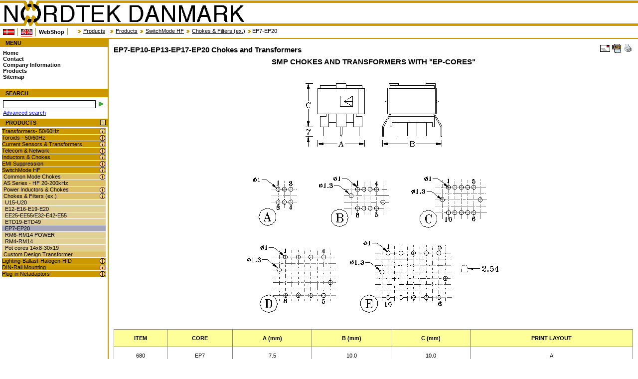

--- FILE ---
content_type: text/html
request_url: http://www.nordtek.com/index.php?m=products&id=298
body_size: 6944
content:
<?xml version='1.0' encoding='utf-8'?>
<!DOCTYPE html PUBLIC "-//W3C//DTD XHTML 1.0 Strict//EN" "http://www.w3.org/TR/xhtml1/DTD/xhtml1-strict.dtd">
<html>
<head>
 <title>EP7-EP10-EP13-EP17-EP20 Chokes and Transformers - www.nordtek.com </title>
 <meta http-equiv='Content-Type' content='text/html; charset=utf-8' />
 <meta http-equiv='Content-Language' content='eng-GB' />
 <meta name='Author' content='Nordtek Danmark' />
 <meta name='Copyright' content='Nordtek Danmark' />
 <meta name='MSSmartTagsPreventParsing' content='TRUE' />
 <meta name='Generator' content='nordtek.dk CMS' />
 <meta name='Content-Style-Type' content='text/css' />
 <meta name='Robots' content='all' />
 <meta name='Revisit-after' content='14 days' />
 <meta name='Keywords' content='smp chokes, transformer, inductor, power transformer, choke, switchmode, safety transformers, pcb transformer, line transformer,EP7, EP10, EP13, EP17, EP20, transformers, inductors, SMPS applications, drive transformers, control transformers, flyback transformers, high current inductors, common mode chokes, output chokes, toroids, RM, U core, EF, EE, ETD, foil, litz, heavy duty copper, margin tape, multi-strand copper, triple insulated wire, transformer, toroid, inductor, choke, magnetics, current sense, planar, surface mount, power, EMI suppression, pulse, low profile, plug-in'/>
 <meta name='Description' content='EP7-EP10-EP13-EP17-EP20. SMP Chokes and Transformers with “EP-cores”'/>
 <link rel='stylesheet' type='text/css' href='/styles.css'/>
 <script language="javascript" type="text/javascript" src="/js/main.js"></script>
</head>
<body onload="init();">
 <a name='topnordtek' id='topnordtek'>&nbsp;</a>
 <table cellspacing='0' cellpadding='0' id='body'>
  <tr>
   <td id='tdtop' colspan='2'>
    <h1><a href='/'>NORDTEK DANMARK - EP7-EP10-EP13-EP17-EP20 Chokes and Transformers - www.nordtek.com </a></h1>
    <ul id='topmenu'>
     <li><a href='/index.php?m=products&amp;id=298&amp;langchg=da' title='Danish'><img src='/images/da.gif' alt='Danish'/></a></li>
     <li><a href='/index.php?m=products&amp;id=298&amp;langchg=en' title='English' class='active'><img src='/images/en.gif' alt='English'/></a></li>
     <li><a href='/index.php?id=350'>WebShop</a></li>
    </ul>
    <div id='navigation'>
     <img src='/images/navigation_divider.png' alt=''/><a href='index.php?m=products'>Products</a><a href='/index.php?m=products&amp;id=0'></a><img src='images/navigation_divider.png' alt=''/><a href='/index.php?m=products&amp;id=352'>Products</a><img src='images/navigation_divider.png' alt=''/><a href='/index.php?m=products&amp;id=22'>SwitchMode HF</a><img src='images/navigation_divider.png' alt=''/><a href='/index.php?m=products&amp;id=73'>Chokes & Filters (ex.)</a><img src='images/navigation_divider.png' alt=''/>EP7-EP20
    </div>
   </td>
  </tr>
  <tr>
   <td id='menu'>
    <div id='left'>
     <h2>MENU</h2>
     <ul id='sitemenu'>
      <li>
      <a href='/index.php'>Home</a>
      </li>
      <li>
      <a href='/index.php?id=353'>Contact</a>
      </li>
      <li>
      <a href='/index.php?id=360'>Company Information</a>
      </li>
      <li>
      <a href='/index.php?m=products'>Products</a>
      </li>
      <li><a href='/index.php?m=sitemap'>Sitemap</a></li>
     </ul>
     <div class='clearing'>&nbsp;</div>
     <h2 style='text-transform: uppercase;'>SEARCH</h2>
     <form action='/index.php' method='get' id='search'>
      <input type='hidden' name='m' value='search'/>
      <input name='query' id='Search' type='text' value='' size='30' />
      <button title='search' type='submit'><img src='/images/arrowsearch.gif' alt='search' title='search' /></button>
     </form>
     <p><a href='/index.php?m=search&amp;mode=advanced'>Advanced search</a></p>
     <h2><a id='rolllink' title='Fold/unfold product menu' href='javascript:rollout(1);'><img src='/images/icon_opened_list.png' alt='Fold/unfold product menu' title='Fold/unfold product menu'/></a>PRODUCTS</h2>
     <ul id='productmenu'>
      <li>
      <img class='product_icon' src='/images/icon_list.png' title='Show info page for "Transformers- 50/60Hz"' onClick="top.location.href='/index.php?m=products&amp;id=9';" alt='Transformers- 50/60Hz'/><a  href='javascript:;' onclick='changeState("prod_9","block");'>Transformers- 50/60Hz</a>
      <ul id='prod_9' style='display: none'>
       <li>
       <img class='product_icon' src='/images/icon_list.png' title='Show info page for "PCB Mount, Encapsulated"' onClick="top.location.href='/index.php?m=products&amp;id=34';" alt='PCB Mount, Encapsulated'/><a  href='javascript:;' onclick='changeState("prod_34","block");'>PCB Mount, Encapsulated</a>
       <ul id='prod_34' style='display: none'>
        <li>
        <a  href='/index.php?m=products&amp;id=79'>UI30 - Low profile - 3-10VA</a>
        </li>
        <li>
        <a  href='/index.php?m=products&amp;id=80'>UI39 - Low profile - 10-30VA</a>
        </li>
        <li>
        <a  href='/index.php?m=products&amp;id=81'>EE20 - 0.35-0.6VA, Mini</a>
        </li>
        <li>
        <a  href='/index.php?m=products&amp;id=82'>EI30 - 0.6-4.8VA</a>
        </li>
        <li>
        <a  href='/index.php?m=products&amp;id=83'>EI38 - 2-4.5VA</a>
        </li>
        <li>
        <a  href='/index.php?m=products&amp;id=84'>EI42 - 5.4-8.5VA</a>
        </li>
        <li>
        <a  href='/index.php?m=products&amp;id=85'>EI48 - w. fixing 8.2-13VA</a>
        </li>
        <li>
        <a  href='/index.php?m=products&amp;id=86'>EI54 - w. fixing 13.5-25VA</a>
        </li>
        <li>
        <a  href='/index.php?m=products&amp;id=87'>EI60 - w. fixing 20-43.5VA</a>
        </li>
        <li>
        <a  href='/index.php?m=products&amp;id=88'>EI66 - Vertical 28-63VA</a>
        </li>
        <li>
        <a  href='/index.php?m=products&amp;id=89'>EI84 - Vertical 85-120VA</a>
        </li>
        <li>
        <a  href='/index.php?m=products&amp;id=90'>w. fixing 1-10VA</a>
        </li>
        <li>
        <a  href='/index.php?m=products&amp;id=91'>w. fixing 12-35VA</a>
        </li>
        <li>
        <a  href='/index.php?m=products&amp;id=92'>w/o. fixing 18-22VA</a>
        </li>
        <li>
        <a  href='/index.php?m=products&amp;id=95'>w. fixing 30-60VA</a>
        </li>
       </ul>
       </li>
       <li>
       <img class='product_icon' src='/images/icon_list.png' title='Show info page for "PCB Mount, Open version"' onClick="top.location.href='/index.php?m=products&amp;id=35';" alt='PCB Mount, Open version'/><a  href='javascript:;' onclick='changeState("prod_35","block");'>PCB Mount, Open version</a>
       <ul id='prod_35' style='display: none'>
        <li>
        <a  href='/index.php?m=products&amp;id=97'>0.4-12VA</a>
        </li>
        <li>
        <a  href='/index.php?m=products&amp;id=96'>12-30VA</a>
        </li>
       </ul>
       </li>
       <li>
       <img class='product_icon' src='/images/icon_list.png' title='Show info page for "Terminal block"' onClick="top.location.href='/index.php?m=products&amp;id=36';" alt='Terminal block'/><a  href='javascript:;' onclick='changeState("prod_36","block");'>Terminal block</a>
       <ul id='prod_36' style='display: none'>
        <li>
        <a  href='/index.php?m=products&amp;id=98'>Box w. fixing 3.5-22VA</a>
        </li>
       </ul>
       </li>
       <li>
       <img class='product_icon' src='/images/icon_list.png' title='Show info page for "Panel Fixing"' onClick="top.location.href='/index.php?m=products&amp;id=37';" alt='Panel Fixing'/><a  href='javascript:;' onclick='changeState("prod_37","block");'>Panel Fixing</a>
       <ul id='prod_37' style='display: none'>
        <li>
        <a  href='/index.php?m=products&amp;id=99'>U-Shaped Fixing 1-100VA</a>
        </li>
        <li>
        <a  href='/index.php?m=products&amp;id=100'>Frame Fixing 20-550VA</a>
        </li>
        <li>
        <a  href='/index.php?m=products&amp;id=101'>4xBracket Fixing 25-550VA</a>
        </li>
        <li>
        <a  href='/index.php?m=products&amp;id=102'>4xL-Shaped Fixing 20-550VA</a>
        </li>
        <li>
        <a  href='/index.php?m=products&amp;id=103'>C-core 14-70VA</a>
        </li>
        <li>
        <a  href='/index.php?m=products&amp;id=104'>C-core 60-150VA</a>
        </li>
        <li>
        <a  href='/index.php?m=products&amp;id=105'>EI66 - Vertical 28-63VA</a>
        </li>
        <li>
        <a  href='/index.php?m=products&amp;id=106'>EI84 - Vertical 85-120VA</a>
        </li>
       </ul>
       </li>
       <li>
       <a  href='/index.php?m=products&amp;id=324'>Custom Design Transformer</a>
       </li>
      </ul>
      </li>
      <li>
      <img class='product_icon' src='/images/icon_list.png' title='Show info page for "Toroids - 50/60Hz"' onClick="top.location.href='/index.php?m=products&amp;id=16';" alt='Toroids - 50/60Hz'/><a  href='javascript:;' onclick='changeState("prod_16","block");'>Toroids - 50/60Hz</a>
      <ul id='prod_16' style='display: none'>
       <li>
       <img class='product_icon' src='/images/icon_list.png' title='Show info page for "Open Version"' onClick="top.location.href='/index.php?m=products&amp;id=38';" alt='Open Version'/><a  href='javascript:;' onclick='changeState("prod_38","block");'>Open Version</a>
       <ul id='prod_38' style='display: none'>
        <li>
        <a  href='/index.php?m=products&amp;id=107'>230V, 2xSec, 15-1000VA</a>
        </li>
        <li>
        <a  href='/index.php?m=products&amp;id=108'>230V, 2xSec, 15VA</a>
        </li>
        <li>
        <a  href='/index.php?m=products&amp;id=109'>230V, 2xSec, 30VA</a>
        </li>
        <li>
        <a  href='/index.php?m=products&amp;id=110'>230V, 2xSec, 50VA</a>
        </li>
        <li>
        <a  href='/index.php?m=products&amp;id=111'>230V, 2xSec, 80VA</a>
        </li>
        <li>
        <a  href='/index.php?m=products&amp;id=112'>230V, 2xSec, 120VA</a>
        </li>
        <li>
        <a  href='/index.php?m=products&amp;id=113'>230V, 2xSec, 160VA</a>
        </li>
        <li>
        <a  href='/index.php?m=products&amp;id=115'>230V, 2xSec, 225VA</a>
        </li>
        <li>
        <a  href='/index.php?m=products&amp;id=116'>230V, 2xSec, 300VA</a>
        </li>
        <li>
        <a  href='/index.php?m=products&amp;id=117'>230V, 2xSec, 500VA</a>
        </li>
        <li>
        <a  href='/index.php?m=products&amp;id=118'>230V, 2xSec, 625VA</a>
        </li>
        <li>
        <a  href='/index.php?m=products&amp;id=119'>230V, 2xSec, 800VA</a>
        </li>
        <li>
        <a  href='/index.php?m=products&amp;id=120'>230V, 2xSec, 1000VA</a>
        </li>
        <li>
        <a  href='/index.php?m=products&amp;id=121'>2x115V, 2xSec, 15-1000VA, UL</a>
        </li>
        <li>
        <a  href='/index.php?m=products&amp;id=122'>Mini, 2x115V, 1.6-50VA, UL</a>
        </li>
        <li>
        <a  href='/index.php?m=products&amp;id=123'>Mini, 0-115-230V, 115/230V, UL</a>
        </li>
        <li>
        <a  href='/index.php?m=products&amp;id=124'>Control Panel Transformer</a>
        </li>
        <li>
        <a  href='/index.php?m=products&amp;id=125'>Toroids 50-200VA, LVL</a>
        </li>
       </ul>
       </li>
       <li>
       <img class='product_icon' src='/images/icon_list.png' title='Show info page for "Encapsulated Transformer"' onClick="top.location.href='/index.php?m=products&amp;id=39';" alt='Encapsulated Transformer'/><a  href='javascript:;' onclick='changeState("prod_39","block");'>Encapsulated Transformer</a>
       <ul id='prod_39' style='display: none'>
        <li>
        <a  href='/index.php?m=products&amp;id=126'>230V, 2xSec, 15-500VA, UL</a>
        </li>
        <li>
        <a  href='/index.php?m=products&amp;id=128'>PCB, 2x115V, 1.6-50VA, UL</a>
        </li>
        <li>
        <a  href='/index.php?m=products&amp;id=129'>PCB, 2x120V, 1.6-50VA, UL</a>
        </li>
        <li>
        <a  href='/index.php?m=products&amp;id=130'>PCB, 2x115V, 35-160VA, UL</a>
        </li>
       </ul>
       </li>
       <li>
       <img class='product_icon' src='/images/icon_list.png' title='Show info page for "PCB Transformer"' onClick="top.location.href='/index.php?m=products&amp;id=40';" alt='PCB Transformer'/><a  href='javascript:;' onclick='changeState("prod_40","block");'>PCB Transformer</a>
       <ul id='prod_40' style='display: none'>
        <li>
        <a  href='/index.php?m=products&amp;id=131'>PCB, 2x115V, 1.6-50VA, UL</a>
        </li>
        <li>
        <a  href='/index.php?m=products&amp;id=132'>PCB, 2x120V, 1.6-50VA, UL</a>
        </li>
        <li>
        <a  href='/index.php?m=products&amp;id=133'>PCB, 115V/230V, 35-160VA, UL</a>
        </li>
       </ul>
       </li>
       <li>
       <a  href='/index.php?m=products&amp;id=134'>Control Panel Transformer</a>
       </li>
       <li>
       <a  href='/index.php?m=products&amp;id=325'>Custom Design Transformer</a>
       </li>
      </ul>
      </li>
      <li>
      <img class='product_icon' src='/images/icon_list.png' title='Show info page for "Current Sensors & Transformers"' onClick="top.location.href='/index.php?m=products&amp;id=66';" alt='Current Sensors & Transformers'/><a  href='javascript:;' onclick='changeState("prod_66","block");'>Current Sensors & Transformers</a>
      <ul id='prod_66' style='display: none'>
       <li>
       <a  href='/index.php?m=products&amp;id=340'>ASM Series, 1-100A,  - Low price</a>
       </li>
       <li>
       <img class='product_icon' src='/images/icon_list.png' title='Show info page for "AC Series - 50/60Hz"' onClick="top.location.href='/index.php?m=products&amp;id=71';" alt='AC Series - 50/60Hz'/><a  href='javascript:;' onclick='changeState("prod_71","block");'>AC Series - 50/60Hz</a>
       <ul id='prod_71' style='display: none'>
        <li>
        <a  href='/index.php?m=products&amp;id=141'>AC1005 , 5A - Low  Cost</a>
        </li>
        <li>
        <a  href='/index.php?m=products&amp;id=142'>AC1010 , 10A - Low Cost</a>
        </li>
        <li>
        <a  href='/index.php?m=products&amp;id=143'>AC1015 , 15A - Low  Cost</a>
        </li>
        <li>
        <a  href='/index.php?m=products&amp;id=144'>AC1020 , 20A - Low  Cost</a>
        </li>
        <li>
        <a  href='/index.php?m=products&amp;id=145'>AC1025 , 25A - Low  Cost</a>
        </li>
        <li>
        <a  href='/index.php?m=products&amp;id=146'>AC1030 , 30A - Low Cost</a>
        </li>
        <li>
        <a  href='/index.php?m=products&amp;id=147'>AC1040 , 40A - Low Cost</a>
        </li>
        <li>
        <a  href='/index.php?m=products&amp;id=148'>AC1050 , 50A - Low Cost</a>
        </li>
        <li>
        <a  href='/index.php?m=products&amp;id=149'>AC1060 , 60A - Low  Cost</a>
        </li>
        <li>
        <a  href='/index.php?m=products&amp;id=150'>AC1075 , 75A - Low  Cost</a>
        </li>
        <li>
        <a  href='/index.php?m=products&amp;id=151'>AC1100 , 100A - Low Cost</a>
        </li>
        <li>
        <a  href='/index.php?m=products&amp;id=152'>AC1150 , 150A - Low  Cost</a>
        </li>
        <li>
        <a  href='/index.php?m=products&amp;id=153'>AC1200, 200A - Low  Cost</a>
        </li>
       </ul>
       </li>
       <li>
       <a  href='/index.php?m=products&amp;id=156'>AS Series - HF 20-200kHz</a>
       </li>
       <li>
       <a  href='/index.php?m=products&amp;id=327'>Custom Design Transformer</a>
       </li>
      </ul>
      </li>
      <li>
      <img class='product_icon' src='/images/icon_list.png' title='Show info page for "Telecom & Network"' onClick="top.location.href='/index.php?m=products&amp;id=19';" alt='Telecom & Network'/><a  href='javascript:;' onclick='changeState("prod_19","block");'>Telecom & Network</a>
      <ul id='prod_19' style='display: none'>
       <li>
       <img class='product_icon' src='/images/icon_list.png' title='Show info page for "ADSL Transformer"' onClick="top.location.href='/index.php?m=products&amp;id=44';" alt='ADSL Transformer'/><a  href='javascript:;' onclick='changeState("prod_44","block");'>ADSL Transformer</a>
       <ul id='prod_44' style='display: none'>
        <li>
        <a  href='/index.php?m=products&amp;id=157'>IC-ADSL Transformer Guide</a>
        </li>
        <li>
        <a  href='/index.php?m=products&amp;id=158'>AEP100-Analog Device Chipsets</a>
        </li>
        <li>
        <a  href='/index.php?m=products&amp;id=159'>AEP200 -Alcatel Chipsets</a>
        </li>
        <li>
        <a  href='/index.php?m=products&amp;id=160'>AEP300 -Motorola Chipsets</a>
        </li>
        <li>
        <a  href='/index.php?m=products&amp;id=161'>AEP400 -Texas Ins. Chipsets</a>
        </li>
        <li>
        <a  href='/index.php?m=products&amp;id=162'>AEP500 -Globespan Chipsets</a>
        </li>
        <li>
        <a  href='/index.php?m=products&amp;id=163'>AEP600 -Lucent Chipsets</a>
        </li>
        <li>
        <a  href='/index.php?m=products&amp;id=164'>AEP700 -ITEX Chipsets</a>
        </li>
        <li>
        <a  href='/index.php?m=products&amp;id=165'>AEP800 -Fujitsu Chipsets</a>
        </li>
        <li>
        <a  href='/index.php?m=products&amp;id=166'>AEP900 -Legerity(AMD) Chipsets</a>
        </li>
        <li>
        <a  href='/index.php?m=products&amp;id=167'>AEP1000 -Centillium Chipsets</a>
        </li>
        <li>
        <a  href='/index.php?m=products&amp;id=168'>AEP1020-Linear Tech. Chipsets</a>
        </li>
        <li>
        <a  href='/index.php?m=products&amp;id=169'>AEP1100 -Conexant Chipsets</a>
        </li>
        <li>
        <a  href='/index.php?m=products&amp;id=170'>CM Filter Choke Catalogue</a>
        </li>
       </ul>
       </li>
       <li>
       <img class='product_icon' src='/images/icon_list.png' title='Show info page for "E1/E3/T1/T3/S2M Transformer"' onClick="top.location.href='/index.php?m=products&amp;id=45';" alt='E1/E3/T1/T3/S2M Transformer'/><a  href='javascript:;' onclick='changeState("prod_45","block");'>E1/E3/T1/T3/S2M Transformer</a>
       <ul id='prod_45' style='display: none'>
        <li>
        <a  href='/index.php?m=products&amp;id=171'>E1/T1/PRI/CEPT-Pulse Guide</a>
        </li>
        <li>
        <a  href='/index.php?m=products&amp;id=172'>IC-E1/T1/PRI/CEPT - Dual Guide</a>
        </li>
        <li>
        <a  href='/index.php?m=products&amp;id=173'>E1/T1/PRI/CEPT -  Single interf.</a>
        </li>
        <li>
        <a  href='/index.php?m=products&amp;id=174'>E1/T1/PRI/CEPT - Dual, SMD</a>
        </li>
        <li>
        <a  href='/index.php?m=products&amp;id=175'>IC - T3/DS3/E3/STS-1 - Catalogue</a>
        </li>
        <li>
        <a  href='/index.php?m=products&amp;id=176'>IS2M, E1/T1/PRI/CEPT -Single</a>
        </li>
        <li>
        <a  href='/index.php?m=products&amp;id=177'>MJM, E1 Module, Double trans.</a>
        </li>
        <li>
        <a  href='/index.php?m=products&amp;id=178'>MJQ,E1 Module for 4 Port Trans.</a>
        </li>
        <li>
        <a  href='/index.php?m=products&amp;id=179'>MJQ,E1/T1, 4 Port - Catalogue</a>
        </li>
        <li>
        <a  href='/index.php?m=products&amp;id=180'>MJS, E1/T1, Interface Module- Guide</a>
        </li>
        <li>
        <a  href='/index.php?m=products&amp;id=181'>MJS, E1 Module, Double Trans.</a>
        </li>
       </ul>
       </li>
       <li>
       <img class='product_icon' src='/images/icon_list.png' title='Show info page for "HDSL/SHDSL/SDSL Transformer"' onClick="top.location.href='/index.php?m=products&amp;id=46';" alt='HDSL/SHDSL/SDSL Transformer'/><a  href='javascript:;' onclick='changeState("prod_46","block");'>HDSL/SHDSL/SDSL Transformer</a>
       <ul id='prod_46' style='display: none'>
        <li>
        <a  href='/index.php?m=products&amp;id=182'>HPT Series-HDSL Transformer</a>
        </li>
        <li>
        <a  href='/index.php?m=products&amp;id=183'>SEP Series-SHDSL,SDSL Trans.</a>
        </li>
        <li>
        <a  href='/index.php?m=products&amp;id=184'>CM Filter Spole Catalogue</a>
        </li>
       </ul>
       </li>
       <li>
       <img class='product_icon' src='/images/icon_list.png' title='Show info page for "ISDN Transformer & Module"' onClick="top.location.href='/index.php?m=products&amp;id=47';" alt='ISDN Transformer & Module'/><a  href='javascript:;' onclick='changeState("prod_47","block");'>ISDN Transformer & Module</a>
       <ul id='prod_47' style='display: none'>
        <li>
        <img class='product_icon' src='/images/icon_list.png' title='Show info page for "S Interface Modules"' onClick="top.location.href='/index.php?m=products&amp;id=188';" alt='S Interface Modules'/><a  href='javascript:;' onclick='changeState("prod_188","block");'>S Interface Modules</a>
        <ul id='prod_188' style='display: none'>
         <li>
         <a  href='/index.php?m=products&amp;id=191'>ISDN S - Standard ISDN Modules</a>
         </li>
         <li>
         <a  href='/index.php?m=products&amp;id=192'>MHJ -3kV Interface Modules</a>
         </li>
         <li>
         <a  href='/index.php?m=products&amp;id=193'>MSJ - Compact SMD Modules</a>
         </li>
         <li>
         <a  href='/index.php?m=products&amp;id=194'>MUJ - Mini SMD Modules</a>
         </li>
         <li>
         <a  href='/index.php?m=products&amp;id=195'>ISM-Through-Hole Modules</a>
         </li>
         <li>
         <a  href='/index.php?m=products&amp;id=196'>HVM-Transformer Modules w. choke</a>
         </li>
        </ul>
        </li>
        <li>
        <img class='product_icon' src='/images/icon_list.png' title='Show info page for "S Interface - Single Trans."' onClick="top.location.href='/index.php?m=products&amp;id=189';" alt='S Interface - Single Trans.'/><a  href='javascript:;' onclick='changeState("prod_189","block");'>S Interface - Single Trans.</a>
        <ul id='prod_189' style='display: none'>
         <li>
         <a  href='/index.php?m=products&amp;id=197'>ISF- Through-Hole Trans.</a>
         </li>
         <li>
         <a  href='/index.php?m=products&amp;id=198'>ISV- Through-Hole Trans.</a>
         </li>
         <li>
         <a  href='/index.php?m=products&amp;id=199'>ISJ -Mini Interface Transformer</a>
         </li>
         <li>
         <a  href='/index.php?m=products&amp;id=200'>ISHF- Through-Hole Trans.</a>
         </li>
         <li>
         <a  href='/index.php?m=products&amp;id=201'>SMJ/SWJ/SHJ-Compact SMD</a>
         </li>
         <li>
         <a  href='/index.php?m=products&amp;id=202'>ISDN S - Standard SMD Modules</a>
         </li>
        </ul>
        </li>
        <li>
        <img class='product_icon' src='/images/icon_list.png' title='Show info page for "U Interface - Catalogue"' onClick="top.location.href='/index.php?m=products&amp;id=190';" alt='U Interface - Catalogue'/><a  href='javascript:;' onclick='changeState("prod_190","block");'>U Interface - Catalogue</a>
        <ul id='prod_190' style='display: none'>
         <li>
         <a  href='/index.php?m=products&amp;id=203'>ISU - U Interface Transformer</a>
         </li>
         <li>
         <a  href='/index.php?m=products&amp;id=204'>EPU - U Interface Transformer</a>
         </li>
         <li>
         <a  href='/index.php?m=products&amp;id=205'>U Port TH 1xInterface 2,5KV</a>
         </li>
         <li>
         <a  href='/index.php?m=products&amp;id=206'>U Port TH 1xInterface 4KV</a>
         </li>
         <li>
         <a  href='/index.php?m=products&amp;id=207'>U Port SMD 1xInterface 0,5KV</a>
         </li>
         <li>
         <a  href='/index.php?m=products&amp;id=208'>U Port SMD 1xInterface 1,5KV</a>
         </li>
         <li>
         <a  href='/index.php?m=products&amp;id=209'>U Port SMD 1xInterface 3,0KV</a>
         </li>
         <li>
         <a  href='/index.php?m=products&amp;id=210'>U Port SMD 2xInterface 1,5KV</a>
         </li>
         <li>
         <a  href='/index.php?m=products&amp;id=211'>U Port TH Interface Modules</a>
         </li>
        </ul>
        </li>
       </ul>
       </li>
       <li>
       <a  href='/index.php?m=products&amp;id=185'>VDSL Miniature SMD Trans.</a>
       </li>
       <li>
       <a  href='/index.php?m=products&amp;id=186'>LTM - Line Interface Modem</a>
       </li>
       <li>
       <img class='product_icon' src='/images/icon_list.png' title='Show info page for "10/100Base-T"' onClick="top.location.href='/index.php?m=products&amp;id=49';" alt='10/100Base-T'/><a  href='javascript:;' onclick='changeState("prod_49","block");'>10/100Base-T</a>
       <ul id='prod_49' style='display: none'>
        <li>
        <a  href='/index.php?m=products&amp;id=215'>LAN, ATM & Auto MDIX - Catalogue</a>
        </li>
        <li>
        <a  href='/index.php?m=products&amp;id=216'>TE Series - Single Port Module</a>
        </li>
        <li>
        <a  href='/index.php?m=products&amp;id=217'>TE Series - Dual Port Module</a>
        </li>
        <li>
        <a  href='/index.php?m=products&amp;id=218'>TE Series - Mini Dual Port</a>
        </li>
        <li>
        <a  href='/index.php?m=products&amp;id=219'>TEXD-Dual Port Auto MDI/MDIX Module</a>
        </li>
        <li>
        <a  href='/index.php?m=products&amp;id=220'>TE Series - 4 Port Modules</a>
        </li>
        <li>
        <a  href='/index.php?m=products&amp;id=221'>TEXQ - 4 Port Auto MDI/MDIX Module</a>
        </li>
       </ul>
       </li>
       <li>
       <img class='product_icon' src='/images/icon_list.png' title='Show info page for "Common Mode Chokes"' onClick="top.location.href='/index.php?m=products&amp;id=52';" alt='Common Mode Chokes'/><a  href='javascript:;' onclick='changeState("prod_52","block");'>Common Mode Chokes</a>
       <ul id='prod_52' style='display: none'>
        <li>
        <a  href='/index.php?m=products&amp;id=230'>CM Filter Choke Catalogue</a>
        </li>
        <li>
        <a  href='/index.php?m=products&amp;id=231'>CK, CD, CQ -  CM Interface</a>
        </li>
        <li>
        <a  href='/index.php?m=products&amp;id=232'>CCJ -Compact SMD CM Chokes</a>
        </li>
        <li>
        <a  href='/index.php?m=products&amp;id=233'>CMJ - SMD Mini CM Chokes</a>
        </li>
        <li>
        <a  href='/index.php?m=products&amp;id=234'>COJ - Octal for 4 Port E1/T1</a>
        </li>
        <li>
        <a  href='/index.php?m=products&amp;id=235'>CUJ - Miniature Chip SMD CM Filter</a>
        </li>
        <li>
        <a  href='/index.php?m=products&amp;id=236'>CFJ - Compact CM Chokes</a>
        </li>
       </ul>
       </li>
       <li>
       <a  href='/index.php?m=products&amp;id=328'>Custom Design Transformer</a>
       </li>
      </ul>
      </li>
      <li>
      <img class='product_icon' src='/images/icon_list.png' title='Show info page for "Inductors & Chokes"' onClick="top.location.href='/index.php?m=products&amp;id=67';" alt='Inductors & Chokes'/><a  href='javascript:;' onclick='changeState("prod_67","block");'>Inductors & Chokes</a>
      <ul id='prod_67' style='display: none'>
       <li>
       <img class='product_icon' src='/images/icon_list.png' title='Show info page for "Power Inductors"' onClick="top.location.href='/index.php?m=products&amp;id=74';" alt='Power Inductors'/><a  href='javascript:;' onclick='changeState("prod_74","block");'>Power Inductors</a>
       <ul id='prod_74' style='display: none'>
        <li>
        <a  href='/index.php?m=products&amp;id=237'>DP - Compact Chokes, Low price</a>
        </li>
        <li>
        <a  href='/index.php?m=products&amp;id=238'>DJ - Liniar Storage Chokes</a>
        </li>
        <li>
        <a  href='/index.php?m=products&amp;id=239'>DJA-Liniar Storage Power Chokes</a>
        </li>
        <li>
        <a  href='/index.php?m=products&amp;id=240'>SA - High Efficiency Chokes</a>
        </li>
        <li>
        <a  href='/index.php?m=products&amp;id=241'>SD - High Stability Storage</a>
        </li>
        <li>
        <a  href='/index.php?m=products&amp;id=242'>LP -Mini SMD Chokes -Low cost</a>
        </li>
        <li>
        <a  href='/index.php?m=products&amp;id=243'>LC -Mini Chokes 1:1, Low cost</a>
        </li>
        <li>
        <a  href='/index.php?m=products&amp;id=244'>SW -For 50KHz Simple Switcher</a>
        </li>
        <li>
        <a  href='/index.php?m=products&amp;id=245'>SW -For 150KHz Simple Switcher</a>
        </li>
        <li>
        <a  href='/index.php?m=products&amp;id=246'>SW -For 260KHz Simple Switcher</a>
        </li>
        <li>
        <a  href='/index.php?m=products&amp;id=247'>TV -Common Mode EMI Inductor</a>
        </li>
       </ul>
       </li>
       <li>
       <img class='product_icon' src='/images/icon_list.png' title='Show info page for "Common Mode Chokes"' onClick="top.location.href='/index.php?m=products&amp;id=75';" alt='Common Mode Chokes'/><a  href='javascript:;' onclick='changeState("prod_75","block");'>Common Mode Chokes</a>
       <ul id='prod_75' style='display: none'>
        <li>
        <a  href='/index.php?m=products&amp;id=248'>CM Filter Choke Catalogue</a>
        </li>
        <li>
        <a  href='/index.php?m=products&amp;id=249'>CA - Common Mode Toroids</a>
        </li>
        <li>
        <a  href='/index.php?m=products&amp;id=250'>CK, CD, CQ - CM Interface</a>
        </li>
        <li>
        <a  href='/index.php?m=products&amp;id=251'>CCJ -Compact SMD CM Chokes</a>
        </li>
        <li>
        <a  href='/index.php?m=products&amp;id=252'>CMJ - SMD Mini CM Chokes</a>
        </li>
        <li>
        <a  href='/index.php?m=products&amp;id=253'>COJ - Octal for 4 Port E1/T1</a>
        </li>
        <li>
        <a  href='/index.php?m=products&amp;id=254'>CUJ - Mini Chip SMD CM Filter</a>
        </li>
        <li>
        <a  href='/index.php?m=products&amp;id=255'>CFJ - Compact CM Chokes</a>
        </li>
        <li>
        <a  href='/index.php?m=products&amp;id=256'>CTJ-2 -Mini SMD CM Double Chokes</a>
        </li>
        <li>
        <img class='product_icon' src='/images/icon_list.png' title='Show info page for "Cross Reference Chokes"' onClick="top.location.href='/index.php?m=products&amp;id=257';" alt='Cross Reference Chokes'/><a  href='javascript:;' onclick='changeState("prod_257","block");'>Cross Reference Chokes</a>
        <ul id='prod_257' style='display: none'>
         <li>
         <a  href='/index.php?m=products&amp;id=258'>Cross Reference Pulse - Talema</a>
         </li>
         <li>
         <a  href='/index.php?m=products&amp;id=259'>Cross Reference Umec - Talema</a>
         </li>
         <li>
         <a  href='/index.php?m=products&amp;id=260'>Cross Reference Vacuumschmelze - Talema</a>
         </li>
         <li>
         <a  href='/index.php?m=products&amp;id=261'>Cross Reference Vogt - Talema</a>
         </li>
         <li>
         <a  href='/index.php?m=products&amp;id=378'>Cross Reference Radiohm - Talema</a>
         </li>
         <li>
         <a  href='/index.php?m=products&amp;id=262'>Cross Reference Inde - Talema</a>
         </li>
        </ul>
        </li>
       </ul>
       </li>
       <li>
       <a  href='/index.php?m=products&amp;id=329'>Custom Design Transformer</a>
       </li>
      </ul>
      </li>
      <li>
      <img class='product_icon' src='/images/icon_list.png' title='Show info page for "EMI Suppression"' onClick="top.location.href='/index.php?m=products&amp;id=21';" alt='EMI Suppression'/><a  href='javascript:;' onclick='changeState("prod_21","block");'>EMI Suppression</a>
      <ul id='prod_21' style='display: none'>
       <li>
       <img class='product_icon' src='/images/icon_list.png' title='Show info page for "Common Mode Chokes"' onClick="top.location.href='/index.php?m=products&amp;id=55';" alt='Common Mode Chokes'/><a  href='javascript:;' onclick='changeState("prod_55","block");'>Common Mode Chokes</a>
       <ul id='prod_55' style='display: none'>
        <li>
        <a  href='/index.php?m=products&amp;id=263'>CM Filter Choke Catalogue</a>
        </li>
        <li>
        <a  href='/index.php?m=products&amp;id=264'>CA - Common Mode Toroids</a>
        </li>
        <li>
        <a  href='/index.php?m=products&amp;id=265'>CK, CD, CQ - CM Interface</a>
        </li>
        <li>
        <a  href='/index.php?m=products&amp;id=266'>CCJ -Compact SMD CM Chokes</a>
        </li>
        <li>
        <a  href='/index.php?m=products&amp;id=267'>CMJ - SMD Mini CM Chokes</a>
        </li>
        <li>
        <a  href='/index.php?m=products&amp;id=268'>COJ - Octal for 4 Port E1/T1</a>
        </li>
        <li>
        <a  href='/index.php?m=products&amp;id=269'>CUJ - Mini Chip SMD CM Filter</a>
        </li>
        <li>
        <a  href='/index.php?m=products&amp;id=270'>CFJ - Compact CM Chokes</a>
        </li>
        <li>
        <a  href='/index.php?m=products&amp;id=271'>CTJ-2 -Mini SMD CM Double Chokes</a>
        </li>
        <li>
        <a  href='/index.php?m=products&amp;id=272'>TV - Common Mode EMI Inductors</a>
        </li>
        <li>
        <img class='product_icon' src='/images/icon_list.png' title='Show info page for "Cross Reference Chokes"' onClick="top.location.href='/index.php?m=products&amp;id=274';" alt='Cross Reference Chokes'/><a  href='javascript:;' onclick='changeState("prod_274","block");'>Cross Reference Chokes</a>
        <ul id='prod_274' style='display: none'>
         <li>
         <a  href='/index.php?m=products&amp;id=275'>Cross Reference Pulse - Talema</a>
         </li>
         <li>
         <a  href='/index.php?m=products&amp;id=276'>Cross Reference Umec - Talema</a>
         </li>
         <li>
         <a  href='/index.php?m=products&amp;id=277'>Cross Reference Vacuumschmelze - Talema</a>
         </li>
         <li>
         <a  href='/index.php?m=products&amp;id=278'>Cross Reference Vogt - Talema</a>
         </li>
         <li>
         <a  href='/index.php?m=products&amp;id=279'>Cross Reference Inde - Talema</a>
         </li>
        </ul>
        </li>
       </ul>
       </li>
       <li>
       <a  href='/index.php?m=products&amp;id=330'>Custom Design Transformer</a>
       </li>
      </ul>
      </li>
      <li>
      <img class='product_icon' src='/images/icon_list.png' title='Show info page for "SwitchMode HF"' onClick="top.location.href='/index.php?m=products&amp;id=22';" alt='SwitchMode HF'/><a  href='javascript:;' onclick='changeState("prod_22","block");'>SwitchMode HF</a>
      <ul id='prod_22' style='display: block'>
       <li>
       <img class='product_icon' src='/images/icon_list.png' title='Show info page for "Common Mode Chokes"' onClick="top.location.href='/index.php?m=products&amp;id=56';" alt='Common Mode Chokes'/><a  href='javascript:;' onclick='changeState("prod_56","block");'>Common Mode Chokes</a>
       <ul id='prod_56' style='display: none'>
        <li>
        <a  href='/index.php?m=products&amp;id=281'>CM Filter Choke Catalogue</a>
        </li>
        <li>
        <a  href='/index.php?m=products&amp;id=283'>CA - Common Mode Toroids</a>
        </li>
        <li>
        <a  href='/index.php?m=products&amp;id=302'>CK, CD, CQ - CM Interface</a>
        </li>
        <li>
        <a  href='/index.php?m=products&amp;id=303'>CCJ -Compact SMD CM Chokes</a>
        </li>
        <li>
        <a  href='/index.php?m=products&amp;id=304'>CMJ - SMD Mini CM Chokes</a>
        </li>
        <li>
        <a  href='/index.php?m=products&amp;id=305'>COJ - Octal for 4 Port E1/T1</a>
        </li>
        <li>
        <a  href='/index.php?m=products&amp;id=306'>CUJ - Mini Chip SMD CM Filter</a>
        </li>
        <li>
        <a  href='/index.php?m=products&amp;id=307'>CFJ - Compact CM Chokes</a>
        </li>
        <li>
        <a  href='/index.php?m=products&amp;id=308'>CTJ-2 -Mini SMD CM Double Chokes</a>
        </li>
       </ul>
       </li>
       <li>
       <a  href='/index.php?m=products&amp;id=280'>AS Series - HF 20-200kHz</a>
       </li>
       <li>
       <img class='product_icon' src='/images/icon_list.png' title='Show info page for "Power Inductors & Chokes"' onClick="top.location.href='/index.php?m=products&amp;id=72';" alt='Power Inductors & Chokes'/><a  href='javascript:;' onclick='changeState("prod_72","block");'>Power Inductors & Chokes</a>
       <ul id='prod_72' style='display: none'>
        <li>
        <a  href='/index.php?m=products&amp;id=309'>DP - Compact Chokes, Low price</a>
        </li>
        <li>
        <a  href='/index.php?m=products&amp;id=310'>DJ - Liniar Storage Chokes</a>
        </li>
        <li>
        <a  href='/index.php?m=products&amp;id=311'>DJA-Liniar Storage Power Chokes</a>
        </li>
        <li>
        <a  href='/index.php?m=products&amp;id=312'>SA - High Efficiency Chokes</a>
        </li>
        <li>
        <a  href='/index.php?m=products&amp;id=313'>SD - High Stability Storage</a>
        </li>
        <li>
        <a  href='/index.php?m=products&amp;id=314'>LP -Mini SMD Chokes -Low cost</a>
        </li>
        <li>
        <a  href='/index.php?m=products&amp;id=315'>LC -Mini Chokes 1:1, Low cost</a>
        </li>
        <li>
        <a  href='/index.php?m=products&amp;id=316'>SW -For 50KHz Simple Switcher</a>
        </li>
        <li>
        <a  href='/index.php?m=products&amp;id=317'>SW -For 150KHz Simple Switcher</a>
        </li>
        <li>
        <a  href='/index.php?m=products&amp;id=318'>SW -For 260KHz Simple Switcher</a>
        </li>
        <li>
        <a  href='/index.php?m=products&amp;id=319'>TV - Common Mode EMI Inductors</a>
        </li>
       </ul>
       </li>
       <li>
       <img class='product_icon' src='/images/icon_list.png' title='Show info page for "Chokes & Filters (ex.)"' onClick="top.location.href='/index.php?m=products&amp;id=73';" alt='Chokes & Filters (ex.)'/><a  href='javascript:;' onclick='changeState("prod_73","block");'>Chokes & Filters (ex.)</a>
       <ul id='prod_73' style='display: block'>
        <li>
        <a  href='/index.php?m=products&amp;id=294'>U15-U20</a>
        </li>
        <li>
        <a  href='/index.php?m=products&amp;id=295'>E12-E16-E19-E20</a>
        </li>
        <li>
        <a  href='/index.php?m=products&amp;id=296'>EE25-EE55/E32-E42-E55</a>
        </li>
        <li>
        <a  href='/index.php?m=products&amp;id=297'>ETD19-ETD49</a>
        </li>
        <li>
        <a id='highlight' href='/index.php?m=products&amp;id=298'>EP7-EP20</a>
        </li>
        <li>
        <a  href='/index.php?m=products&amp;id=299'>RM6-RM14 POWER</a>
        </li>
        <li>
        <a  href='/index.php?m=products&amp;id=300'>RM4-RM14</a>
        </li>
        <li>
        <a  href='/index.php?m=products&amp;id=301'>Pot cores 14x8-30x19</a>
        </li>
       </ul>
       </li>
       <li>
       <a  href='/index.php?m=products&amp;id=331'>Custom Design Transformer</a>
       </li>
      </ul>
      </li>
      <li>
      <img class='product_icon' src='/images/icon_list.png' title='Show info page for "Lighting-Ballast-Halogen-HID"' onClick="top.location.href='/index.php?m=products&amp;id=68';" alt='Lighting-Ballast-Halogen-HID'/><a  href='javascript:;' onclick='changeState("prod_68","block");'>Lighting-Ballast-Halogen-HID</a>
      <ul id='prod_68' style='display: none'>
       <li>
       <a  href='/index.php?m=products&amp;id=284'>Halogen Lighting 20-105VA</a>
       </li>
       <li>
       <a  href='/index.php?m=products&amp;id=285'>Halogen Lighting 40-60VA</a>
       </li>
       <li>
       <a  href='/index.php?m=products&amp;id=286'>Toroids 50-200VA, LVL</a>
       </li>
       <li>
       <img class='product_icon' src='/images/icon_list.png' title='Show info page for "El. Starter for Fluorescent Tubes"' onClick="top.location.href='/index.php?m=products&amp;id=76';" alt='El. Starter for Fluorescent Tubes'/><a  href='javascript:;' onclick='changeState("prod_76","block");'>El. Starter for Fluorescent Tubes</a>
       <ul id='prod_76' style='display: none'>
        <li>
        <a  href='/index.php?m=products&amp;id=343'>TubeSaver Introduktion</a>
        </li>
        <li>
        <a  href='/index.php?m=products&amp;id=287'>Advantages / Theory</a>
        </li>
        <li>
        <a  href='/index.php?m=products&amp;id=288'>Overview Electronic Starters</a>
        </li>
        <li>
        <a  href='/index.php?m=products&amp;id=289'>TS2 Double 4-22W</a>
        </li>
        <li>
        <a  href='/index.php?m=products&amp;id=290'>TS8 Standard 4-125W</a>
        </li>
        <li>
        <a  href='/index.php?m=products&amp;id=291'>RAPID 4-65W</a>
        </li>
        <li>
        <a  href='/index.php?m=products&amp;id=292'>SOLAR Solarium 65-220W</a>
        </li>
        <li>
        <a  href='/index.php?m=products&amp;id=293'>Arctic 18-65W</a>
        </li>
       </ul>
       </li>
       <li>
       <a  href='/index.php?m=products&amp;id=332'>Custom Design Transformer</a>
       </li>
      </ul>
      </li>
      <li>
      <img class='product_icon' src='/images/icon_list.png' title='Show info page for "DIN-Rail Mounting"' onClick="top.location.href='/index.php?m=products&amp;id=63';" alt='DIN-Rail Mounting'/><a  href='javascript:;' onclick='changeState("prod_63","block");'>DIN-Rail Mounting</a>
      <ul id='prod_63' style='display: none'>
       <li>
       <a  href='/index.php?m=products&amp;id=323'>DIN-Rail Mounting</a>
       </li>
       <li>
       <a  href='/index.php?m=products&amp;id=333'>Custom Design Transformer</a>
       </li>
      </ul>
      </li>
      <li>
      <img class='product_icon' src='/images/icon_list.png' title='Show info page for "Plug-in Netadaptors"' onClick="top.location.href='/index.php?m=products&amp;id=69';" alt='Plug-in Netadaptors'/><a  href='javascript:;' onclick='changeState("prod_69","block");'>Plug-in Netadaptors</a>
      <ul id='prod_69' style='display: none'>
       <li>
       <a  href='/index.php?m=products&amp;id=93'>Plug-in Netadaptor</a>
       </li>
       <li>
       <a  href='/index.php?m=products&amp;id=334'>Custom Design Transformer</a>
       </li>
      </ul>
      </li>
     </ul>
     <script type='text/javascript' language='javascript'>
     var productGroups = Array(
     'prod_9',
     'prod_34',
     'prod_35',
     'prod_36',
     'prod_37',
     'prod_16',
     'prod_38',
     'prod_39',
     'prod_40',
     'prod_66',
     'prod_71',
     'prod_19',
     'prod_44',
     'prod_45',
     'prod_46',
     'prod_47',
     'prod_188',
     'prod_189',
     'prod_190',
     'prod_49',
     'prod_52',
     'prod_67',
     'prod_74',
     'prod_75',
     'prod_257',
     'prod_21',
     'prod_55',
     'prod_274',
     'prod_22',
     'prod_56',
     'prod_72',
     'prod_73',
     'prod_68',
     'prod_76',
     'prod_63',
     'prod_69'
     );</script>
    </div>
    </td><td id='tdbody'>
    <div id='serviceicons'>
     <a href='index.php?m=tip_a_friend&amp;pid=298'><img src='/images/service_taf.png' alt='Tell a friend' title='Tell a friend'/></a> 
     <a href='#'><img src='/images/service_enquiry.png' alt='Enquiry' title='Enquiry'/></a> 
     <a href='index.php?m=products&amp;id=298&amp;view=print'><img src='/images/service_print.png' alt='print' title='print'/></a> 
    </div>
    <h2>EP7-EP10-EP13-EP17-EP20 Chokes and Transformers</h2>
    <center>
<h3>SMP CHOKES AND TRANSFORMERS WITH &quot;EP-CORES&quot;</h3>
</center>      <center>       <br /> <img vspace="1" hspace="1" border="1" align="middle" alt="" src="/images/Image/nordtek_212_680.gif" /><br /> <br /> <br /> <img width="524" vspace="1" hspace="1" height="298" border="1" align="middle" alt="" src="/images/Image/nordtek_212_681.gif" /><br /> <br /> <br />
<table width="100%" rules="all" frame="box" cellspacing="1" cellpadding="1" border="1" style="border-style: solid; border-width: 1px; float: none; text-align: center; vertical-align: middle; background-image: none;">
    <tbody>
        <tr align="center">
            <td style="background-color: rgb(255, 255, 153);">
            <p><strong>ITEM</strong> </p>
            </td>
            <td style="background-color: rgb(255, 255, 153);">
            <p><strong>CORE</strong> </p>
            </td>
            <td style="background-color: rgb(255, 255, 153);">
            <p><strong>A (mm) </strong></p>
            </td>
            <td style="background-color: rgb(255, 255, 153);">
            <p><strong>B (mm)</strong></p>
            </td>
            <td style="background-color: rgb(255, 255, 153);">
            <p><strong>C (mm)</strong></p>
            </td>
            <td style="background-color: rgb(255, 255, 153);">
            <p><strong>PRINT LAYOUT</strong></p>
            </td>
        </tr>
        <tr align="center">
            <td>
            <p>680</p>
            </td>
            <td>
            <p>EP7</p>
            </td>
            <td>
            <p>7.5</p>
            </td>
            <td>
            <p>10.0</p>
            </td>
            <td>
            <p>10.0</p>
            </td>
            <td>               <center>                 A               </center>             </td>
        </tr>
        <tr align="center">
            <td>
            <p>681</p>
            </td>
            <td>
            <p>EP10</p>
            </td>
            <td>
            <p>12.0</p>
            </td>
            <td>
            <p>14.0</p>
            </td>
            <td>
            <p>12.5</p>
            </td>
            <td>               <center>                 B               </center>             </td>
        </tr>
        <tr align="center">
            <td>
            <p>682</p>
            </td>
            <td>
            <p>EP13</p>
            </td>
            <td>
            <p>15.0</p>
            </td>
            <td>
            <p>14.0</p>
            </td>
            <td>
            <p>14.0</p>
            </td>
            <td>               <center>                 C               </center>             </td>
        </tr>
        <tr align="center">
            <td>
            <p>683</p>
            </td>
            <td>
            <p>EP17</p>
            </td>
            <td>
            <p>20.0</p>
            </td>
            <td>
            <p>22.0</p>
            </td>
            <td>
            <p>16.0</p>
            </td>
            <td>               <center>                 D               </center>             </td>
        </tr>
        <tr align="center">
            <td>
            <p>684</p>
            </td>
            <td>
            <p>EP20</p>
            </td>
            <td>
            <p>23.0</p>
            </td>
            <td>
            <p>27.5</p>
            </td>
            <td>
            <p>20.5</p>
            </td>
            <td>               <center>                 E               </center>             </td>
        </tr>
    </tbody>
</table>
<p><span style="font-weight: bold;">Variants available on request</span><br /> </p>
<p>     </p>
</center>
    <br/><br/>
   </td>
  </tr>
  <tr>
   <td colspan='2'>
    <div id='footer'>
     <hr />
     <p>
      NORDTEK DANMARK &middot; HORSENSVEJ 134 &middot; DK-8300 ODDER &middot; TLF: (45) 86 55 43 44 &middot; FAX: (45) 86 55 46 44 &middot; <a href='dummy' id='maillink'></a>
     </p>
    </div>
    <div id='linkage'>
     <a href='http://www.nordtek.dk'>Nordtek Denmark - current sensor, ei30, ee20, pcb transformer, vergossen, plug in transformer, topswitch, simple switcher</a>
<a href='http://www.nordtek.com'>Nordtek Com - transformer design, magnetics, impedance, transformer ac, toroids</a>
<a href='http://www.nordtek.biz'>strommessung, netztrafo, power supply,voltage transformer, telecom transformer, pulse</a>
<a href='http://www.transformer.dk'>current sense transformer, drossel, current sense transformer, inductive, ferrite, kleintransformatoren</a>
<a href='http://www.nordtek.se'>inductor, inductance, 3c85, 3f3, power transformer, toroid, 50/60hz, line transformer, emi</a>
<a href='http://www.talema.eu'>talema chokes, talema toroid, nuvotem transformer, talema current transformers, talema current sensors, talema mini transformers, talema cross reference</a>
<a href='http://www.tubesaver.dk'>electronic starter, flicker starter, fluorescent lamps, safety starter, lamp starter, glow starters, tubestarter, rapid, ts8, sunbed, halogen transformer</a>
    </div>
   </td>
  </tr>
 </table>
</body>
</html>
